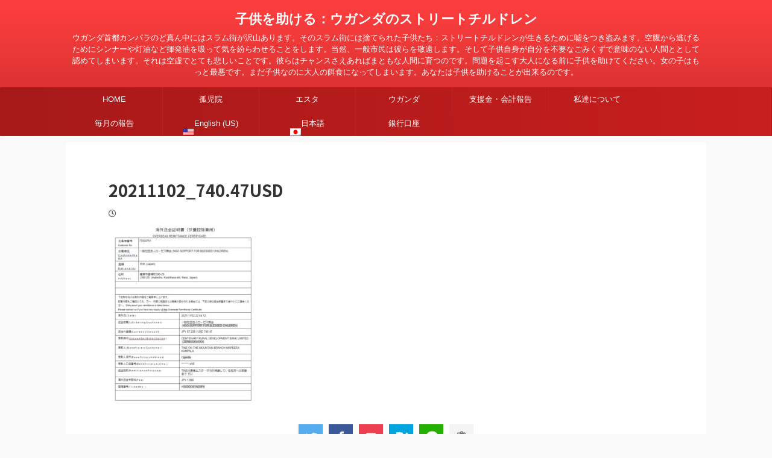

--- FILE ---
content_type: text/html; charset=UTF-8
request_url: https://helpchild.jp/newsletters/20211102_740-47usd-2/
body_size: 12488
content:

<!DOCTYPE html>
<!--[if lt IE 7]>
<html class="ie6" dir="ltr" lang="ja"
	prefix="og: https://ogp.me/ns#" > <![endif]-->
<!--[if IE 7]>
<html class="i7" dir="ltr" lang="ja"
	prefix="og: https://ogp.me/ns#" > <![endif]-->
<!--[if IE 8]>
<html class="ie" dir="ltr" lang="ja"
	prefix="og: https://ogp.me/ns#" > <![endif]-->
<!--[if gt IE 8]><!-->
<html dir="ltr" lang="ja"
	prefix="og: https://ogp.me/ns#"  class="">
	<!--<![endif]-->
	<head prefix="og: http://ogp.me/ns# fb: http://ogp.me/ns/fb# article: http://ogp.me/ns/article#">
		<meta charset="UTF-8" >
		<meta name="viewport" content="width=device-width,initial-scale=1.0,user-scalable=no,viewport-fit=cover">
		<meta name="format-detection" content="telephone=no" >

					<meta name="robots" content="noindex,follow">
		
		<link rel="alternate" type="application/rss+xml" title="子供を助ける：ウガンダのストリートチルドレン RSS Feed" href="https://helpchild.jp/feed/" />
		<link rel="pingback" href="https://helpchild.jp/xmlrpc.php" >
		<!--[if lt IE 9]>
		<script src="https://helpchild.jp/wp-content/themes/affinger5/js/html5shiv.js"></script>
		<![endif]-->
				
		<!-- All in One SEO 4.3.9 - aioseo.com -->
		<meta name="robots" content="max-image-preview:large" />
		<link rel="canonical" href="https://helpchild.jp/newsletters/20211102_740-47usd-2/" />
		<meta name="generator" content="All in One SEO (AIOSEO) 4.3.9" />
		<meta property="og:locale" content="ja_JP" />
		<meta property="og:site_name" content="子供を助ける：ウガンダのストリートチルドレン | ウガンダ首都カンパラのど真ん中にはスラム街が沢山あります。そのスラム街には捨てられた子供たち：ストリートチルドレンが生きるために嘘をつき盗みます。空腹から逃げるためにシンナーや灯油など揮発油を吸って気を紛らわせることをします。当然、一般市民は彼らを敬遠します。そして子供自身が自分を不要なごみくずで意味のない人間ととして認めてしまいます。それは空虚でとても悲しいことです。彼らはチャンスさえあればまともな人間に育つのです。問題を起こす大人になる前に子供を助けてください。女の子はもっと最悪です。まだ子供なのに大人の餌食になってしまいます。あなたは子供を助けることが出来るのです。" />
		<meta property="og:type" content="article" />
		<meta property="og:title" content="20211102_740.47USD | 子供を助ける：ウガンダのストリートチルドレン" />
		<meta property="og:url" content="https://helpchild.jp/newsletters/20211102_740-47usd-2/" />
		<meta property="og:image" content="https://helpchild.jp/wp-content/uploads/2023/09/エレミヤ薔薇２-Scan.jpg" />
		<meta property="og:image:secure_url" content="https://helpchild.jp/wp-content/uploads/2023/09/エレミヤ薔薇２-Scan.jpg" />
		<meta property="og:image:width" content="762" />
		<meta property="og:image:height" content="886" />
		<meta property="article:published_time" content="2021-11-04T10:21:22+00:00" />
		<meta property="article:modified_time" content="2021-11-04T10:21:22+00:00" />
		<meta property="article:publisher" content="https://www.facebook.com/uganda.helpchild" />
		<meta name="twitter:card" content="summary" />
		<meta name="twitter:title" content="20211102_740.47USD | 子供を助ける：ウガンダのストリートチルドレン" />
		<meta name="twitter:image" content="https://helpchild.jp/wp-content/uploads/2023/09/エレミヤ薔薇２-Scan.jpg" />
		<!-- All in One SEO -->

<title>20211102_740.47USD | 子供を助ける：ウガンダのストリートチルドレン</title>
<link rel='dns-prefetch' href='//ajax.googleapis.com' />
<link rel='dns-prefetch' href='//use.fontawesome.com' />
		<!-- This site uses the Google Analytics by MonsterInsights plugin v9.11.1 - Using Analytics tracking - https://www.monsterinsights.com/ -->
		<!-- Note: MonsterInsights is not currently configured on this site. The site owner needs to authenticate with Google Analytics in the MonsterInsights settings panel. -->
					<!-- No tracking code set -->
				<!-- / Google Analytics by MonsterInsights -->
		<script type="text/javascript">
window._wpemojiSettings = {"baseUrl":"https:\/\/s.w.org\/images\/core\/emoji\/14.0.0\/72x72\/","ext":".png","svgUrl":"https:\/\/s.w.org\/images\/core\/emoji\/14.0.0\/svg\/","svgExt":".svg","source":{"concatemoji":"https:\/\/helpchild.jp\/wp-includes\/js\/wp-emoji-release.min.js?ver=6.2.2"}};
/*! This file is auto-generated */
!function(e,a,t){var n,r,o,i=a.createElement("canvas"),p=i.getContext&&i.getContext("2d");function s(e,t){p.clearRect(0,0,i.width,i.height),p.fillText(e,0,0);e=i.toDataURL();return p.clearRect(0,0,i.width,i.height),p.fillText(t,0,0),e===i.toDataURL()}function c(e){var t=a.createElement("script");t.src=e,t.defer=t.type="text/javascript",a.getElementsByTagName("head")[0].appendChild(t)}for(o=Array("flag","emoji"),t.supports={everything:!0,everythingExceptFlag:!0},r=0;r<o.length;r++)t.supports[o[r]]=function(e){if(p&&p.fillText)switch(p.textBaseline="top",p.font="600 32px Arial",e){case"flag":return s("\ud83c\udff3\ufe0f\u200d\u26a7\ufe0f","\ud83c\udff3\ufe0f\u200b\u26a7\ufe0f")?!1:!s("\ud83c\uddfa\ud83c\uddf3","\ud83c\uddfa\u200b\ud83c\uddf3")&&!s("\ud83c\udff4\udb40\udc67\udb40\udc62\udb40\udc65\udb40\udc6e\udb40\udc67\udb40\udc7f","\ud83c\udff4\u200b\udb40\udc67\u200b\udb40\udc62\u200b\udb40\udc65\u200b\udb40\udc6e\u200b\udb40\udc67\u200b\udb40\udc7f");case"emoji":return!s("\ud83e\udef1\ud83c\udffb\u200d\ud83e\udef2\ud83c\udfff","\ud83e\udef1\ud83c\udffb\u200b\ud83e\udef2\ud83c\udfff")}return!1}(o[r]),t.supports.everything=t.supports.everything&&t.supports[o[r]],"flag"!==o[r]&&(t.supports.everythingExceptFlag=t.supports.everythingExceptFlag&&t.supports[o[r]]);t.supports.everythingExceptFlag=t.supports.everythingExceptFlag&&!t.supports.flag,t.DOMReady=!1,t.readyCallback=function(){t.DOMReady=!0},t.supports.everything||(n=function(){t.readyCallback()},a.addEventListener?(a.addEventListener("DOMContentLoaded",n,!1),e.addEventListener("load",n,!1)):(e.attachEvent("onload",n),a.attachEvent("onreadystatechange",function(){"complete"===a.readyState&&t.readyCallback()})),(e=t.source||{}).concatemoji?c(e.concatemoji):e.wpemoji&&e.twemoji&&(c(e.twemoji),c(e.wpemoji)))}(window,document,window._wpemojiSettings);
</script>
<style type="text/css">
img.wp-smiley,
img.emoji {
	display: inline !important;
	border: none !important;
	box-shadow: none !important;
	height: 1em !important;
	width: 1em !important;
	margin: 0 0.07em !important;
	vertical-align: -0.1em !important;
	background: none !important;
	padding: 0 !important;
}
</style>
	<link rel='stylesheet' id='wp-block-library-css' href='https://helpchild.jp/wp-includes/css/dist/block-library/style.min.css?ver=6.2.2' type='text/css' media='all' />
<link rel='stylesheet' id='classic-theme-styles-css' href='https://helpchild.jp/wp-includes/css/classic-themes.min.css?ver=6.2.2' type='text/css' media='all' />
<style id='global-styles-inline-css' type='text/css'>
body{--wp--preset--color--black: #000000;--wp--preset--color--cyan-bluish-gray: #abb8c3;--wp--preset--color--white: #ffffff;--wp--preset--color--pale-pink: #f78da7;--wp--preset--color--vivid-red: #cf2e2e;--wp--preset--color--luminous-vivid-orange: #ff6900;--wp--preset--color--luminous-vivid-amber: #fcb900;--wp--preset--color--light-green-cyan: #7bdcb5;--wp--preset--color--vivid-green-cyan: #00d084;--wp--preset--color--pale-cyan-blue: #8ed1fc;--wp--preset--color--vivid-cyan-blue: #0693e3;--wp--preset--color--vivid-purple: #9b51e0;--wp--preset--color--soft-red: #e6514c;--wp--preset--color--light-grayish-red: #fdebee;--wp--preset--color--vivid-yellow: #ffc107;--wp--preset--color--very-pale-yellow: #fffde7;--wp--preset--color--very-light-gray: #fafafa;--wp--preset--color--very-dark-gray: #313131;--wp--preset--color--original-color-a: #43a047;--wp--preset--color--original-color-b: #795548;--wp--preset--color--original-color-c: #ec407a;--wp--preset--color--original-color-d: #9e9d24;--wp--preset--gradient--vivid-cyan-blue-to-vivid-purple: linear-gradient(135deg,rgba(6,147,227,1) 0%,rgb(155,81,224) 100%);--wp--preset--gradient--light-green-cyan-to-vivid-green-cyan: linear-gradient(135deg,rgb(122,220,180) 0%,rgb(0,208,130) 100%);--wp--preset--gradient--luminous-vivid-amber-to-luminous-vivid-orange: linear-gradient(135deg,rgba(252,185,0,1) 0%,rgba(255,105,0,1) 100%);--wp--preset--gradient--luminous-vivid-orange-to-vivid-red: linear-gradient(135deg,rgba(255,105,0,1) 0%,rgb(207,46,46) 100%);--wp--preset--gradient--very-light-gray-to-cyan-bluish-gray: linear-gradient(135deg,rgb(238,238,238) 0%,rgb(169,184,195) 100%);--wp--preset--gradient--cool-to-warm-spectrum: linear-gradient(135deg,rgb(74,234,220) 0%,rgb(151,120,209) 20%,rgb(207,42,186) 40%,rgb(238,44,130) 60%,rgb(251,105,98) 80%,rgb(254,248,76) 100%);--wp--preset--gradient--blush-light-purple: linear-gradient(135deg,rgb(255,206,236) 0%,rgb(152,150,240) 100%);--wp--preset--gradient--blush-bordeaux: linear-gradient(135deg,rgb(254,205,165) 0%,rgb(254,45,45) 50%,rgb(107,0,62) 100%);--wp--preset--gradient--luminous-dusk: linear-gradient(135deg,rgb(255,203,112) 0%,rgb(199,81,192) 50%,rgb(65,88,208) 100%);--wp--preset--gradient--pale-ocean: linear-gradient(135deg,rgb(255,245,203) 0%,rgb(182,227,212) 50%,rgb(51,167,181) 100%);--wp--preset--gradient--electric-grass: linear-gradient(135deg,rgb(202,248,128) 0%,rgb(113,206,126) 100%);--wp--preset--gradient--midnight: linear-gradient(135deg,rgb(2,3,129) 0%,rgb(40,116,252) 100%);--wp--preset--duotone--dark-grayscale: url('#wp-duotone-dark-grayscale');--wp--preset--duotone--grayscale: url('#wp-duotone-grayscale');--wp--preset--duotone--purple-yellow: url('#wp-duotone-purple-yellow');--wp--preset--duotone--blue-red: url('#wp-duotone-blue-red');--wp--preset--duotone--midnight: url('#wp-duotone-midnight');--wp--preset--duotone--magenta-yellow: url('#wp-duotone-magenta-yellow');--wp--preset--duotone--purple-green: url('#wp-duotone-purple-green');--wp--preset--duotone--blue-orange: url('#wp-duotone-blue-orange');--wp--preset--font-size--small: 13px;--wp--preset--font-size--medium: 20px;--wp--preset--font-size--large: 36px;--wp--preset--font-size--x-large: 42px;--wp--preset--spacing--20: 0.44rem;--wp--preset--spacing--30: 0.67rem;--wp--preset--spacing--40: 1rem;--wp--preset--spacing--50: 1.5rem;--wp--preset--spacing--60: 2.25rem;--wp--preset--spacing--70: 3.38rem;--wp--preset--spacing--80: 5.06rem;--wp--preset--shadow--natural: 6px 6px 9px rgba(0, 0, 0, 0.2);--wp--preset--shadow--deep: 12px 12px 50px rgba(0, 0, 0, 0.4);--wp--preset--shadow--sharp: 6px 6px 0px rgba(0, 0, 0, 0.2);--wp--preset--shadow--outlined: 6px 6px 0px -3px rgba(255, 255, 255, 1), 6px 6px rgba(0, 0, 0, 1);--wp--preset--shadow--crisp: 6px 6px 0px rgba(0, 0, 0, 1);}:where(.is-layout-flex){gap: 0.5em;}body .is-layout-flow > .alignleft{float: left;margin-inline-start: 0;margin-inline-end: 2em;}body .is-layout-flow > .alignright{float: right;margin-inline-start: 2em;margin-inline-end: 0;}body .is-layout-flow > .aligncenter{margin-left: auto !important;margin-right: auto !important;}body .is-layout-constrained > .alignleft{float: left;margin-inline-start: 0;margin-inline-end: 2em;}body .is-layout-constrained > .alignright{float: right;margin-inline-start: 2em;margin-inline-end: 0;}body .is-layout-constrained > .aligncenter{margin-left: auto !important;margin-right: auto !important;}body .is-layout-constrained > :where(:not(.alignleft):not(.alignright):not(.alignfull)){max-width: var(--wp--style--global--content-size);margin-left: auto !important;margin-right: auto !important;}body .is-layout-constrained > .alignwide{max-width: var(--wp--style--global--wide-size);}body .is-layout-flex{display: flex;}body .is-layout-flex{flex-wrap: wrap;align-items: center;}body .is-layout-flex > *{margin: 0;}:where(.wp-block-columns.is-layout-flex){gap: 2em;}.has-black-color{color: var(--wp--preset--color--black) !important;}.has-cyan-bluish-gray-color{color: var(--wp--preset--color--cyan-bluish-gray) !important;}.has-white-color{color: var(--wp--preset--color--white) !important;}.has-pale-pink-color{color: var(--wp--preset--color--pale-pink) !important;}.has-vivid-red-color{color: var(--wp--preset--color--vivid-red) !important;}.has-luminous-vivid-orange-color{color: var(--wp--preset--color--luminous-vivid-orange) !important;}.has-luminous-vivid-amber-color{color: var(--wp--preset--color--luminous-vivid-amber) !important;}.has-light-green-cyan-color{color: var(--wp--preset--color--light-green-cyan) !important;}.has-vivid-green-cyan-color{color: var(--wp--preset--color--vivid-green-cyan) !important;}.has-pale-cyan-blue-color{color: var(--wp--preset--color--pale-cyan-blue) !important;}.has-vivid-cyan-blue-color{color: var(--wp--preset--color--vivid-cyan-blue) !important;}.has-vivid-purple-color{color: var(--wp--preset--color--vivid-purple) !important;}.has-black-background-color{background-color: var(--wp--preset--color--black) !important;}.has-cyan-bluish-gray-background-color{background-color: var(--wp--preset--color--cyan-bluish-gray) !important;}.has-white-background-color{background-color: var(--wp--preset--color--white) !important;}.has-pale-pink-background-color{background-color: var(--wp--preset--color--pale-pink) !important;}.has-vivid-red-background-color{background-color: var(--wp--preset--color--vivid-red) !important;}.has-luminous-vivid-orange-background-color{background-color: var(--wp--preset--color--luminous-vivid-orange) !important;}.has-luminous-vivid-amber-background-color{background-color: var(--wp--preset--color--luminous-vivid-amber) !important;}.has-light-green-cyan-background-color{background-color: var(--wp--preset--color--light-green-cyan) !important;}.has-vivid-green-cyan-background-color{background-color: var(--wp--preset--color--vivid-green-cyan) !important;}.has-pale-cyan-blue-background-color{background-color: var(--wp--preset--color--pale-cyan-blue) !important;}.has-vivid-cyan-blue-background-color{background-color: var(--wp--preset--color--vivid-cyan-blue) !important;}.has-vivid-purple-background-color{background-color: var(--wp--preset--color--vivid-purple) !important;}.has-black-border-color{border-color: var(--wp--preset--color--black) !important;}.has-cyan-bluish-gray-border-color{border-color: var(--wp--preset--color--cyan-bluish-gray) !important;}.has-white-border-color{border-color: var(--wp--preset--color--white) !important;}.has-pale-pink-border-color{border-color: var(--wp--preset--color--pale-pink) !important;}.has-vivid-red-border-color{border-color: var(--wp--preset--color--vivid-red) !important;}.has-luminous-vivid-orange-border-color{border-color: var(--wp--preset--color--luminous-vivid-orange) !important;}.has-luminous-vivid-amber-border-color{border-color: var(--wp--preset--color--luminous-vivid-amber) !important;}.has-light-green-cyan-border-color{border-color: var(--wp--preset--color--light-green-cyan) !important;}.has-vivid-green-cyan-border-color{border-color: var(--wp--preset--color--vivid-green-cyan) !important;}.has-pale-cyan-blue-border-color{border-color: var(--wp--preset--color--pale-cyan-blue) !important;}.has-vivid-cyan-blue-border-color{border-color: var(--wp--preset--color--vivid-cyan-blue) !important;}.has-vivid-purple-border-color{border-color: var(--wp--preset--color--vivid-purple) !important;}.has-vivid-cyan-blue-to-vivid-purple-gradient-background{background: var(--wp--preset--gradient--vivid-cyan-blue-to-vivid-purple) !important;}.has-light-green-cyan-to-vivid-green-cyan-gradient-background{background: var(--wp--preset--gradient--light-green-cyan-to-vivid-green-cyan) !important;}.has-luminous-vivid-amber-to-luminous-vivid-orange-gradient-background{background: var(--wp--preset--gradient--luminous-vivid-amber-to-luminous-vivid-orange) !important;}.has-luminous-vivid-orange-to-vivid-red-gradient-background{background: var(--wp--preset--gradient--luminous-vivid-orange-to-vivid-red) !important;}.has-very-light-gray-to-cyan-bluish-gray-gradient-background{background: var(--wp--preset--gradient--very-light-gray-to-cyan-bluish-gray) !important;}.has-cool-to-warm-spectrum-gradient-background{background: var(--wp--preset--gradient--cool-to-warm-spectrum) !important;}.has-blush-light-purple-gradient-background{background: var(--wp--preset--gradient--blush-light-purple) !important;}.has-blush-bordeaux-gradient-background{background: var(--wp--preset--gradient--blush-bordeaux) !important;}.has-luminous-dusk-gradient-background{background: var(--wp--preset--gradient--luminous-dusk) !important;}.has-pale-ocean-gradient-background{background: var(--wp--preset--gradient--pale-ocean) !important;}.has-electric-grass-gradient-background{background: var(--wp--preset--gradient--electric-grass) !important;}.has-midnight-gradient-background{background: var(--wp--preset--gradient--midnight) !important;}.has-small-font-size{font-size: var(--wp--preset--font-size--small) !important;}.has-medium-font-size{font-size: var(--wp--preset--font-size--medium) !important;}.has-large-font-size{font-size: var(--wp--preset--font-size--large) !important;}.has-x-large-font-size{font-size: var(--wp--preset--font-size--x-large) !important;}
.wp-block-navigation a:where(:not(.wp-element-button)){color: inherit;}
:where(.wp-block-columns.is-layout-flex){gap: 2em;}
.wp-block-pullquote{font-size: 1.5em;line-height: 1.6;}
</style>
<link rel='stylesheet' id='wpm-main-css' href='//helpchild.jp/wp-content/plugins/wp-multilang/assets/styles/main.min.css?ver=2.4.1' type='text/css' media='all' />
<link rel='stylesheet' id='single_child2-css' href='https://helpchild.jp/wp-content/themes/affinger5-jet-child/st-child-kanricss.php' type='text/css' media='all' />
<link rel='stylesheet' id='normalize-css' href='https://helpchild.jp/wp-content/themes/affinger5/css/normalize.css?ver=1.5.9' type='text/css' media='all' />
<link rel='stylesheet' id='font-awesome-css' href='https://helpchild.jp/wp-content/themes/affinger5/css/fontawesome/css/font-awesome.min.css?ver=4.7.0' type='text/css' media='all' />
<link rel='stylesheet' id='font-awesome-animation-css' href='https://helpchild.jp/wp-content/themes/affinger5/css/fontawesome/css/font-awesome-animation.min.css?ver=6.2.2' type='text/css' media='all' />
<link rel='stylesheet' id='st_svg-css' href='https://helpchild.jp/wp-content/themes/affinger5/st_svg/style.css?ver=6.2.2' type='text/css' media='all' />
<link rel='stylesheet' id='slick-css' href='https://helpchild.jp/wp-content/themes/affinger5/vendor/slick/slick.css?ver=1.8.0' type='text/css' media='all' />
<link rel='stylesheet' id='slick-theme-css' href='https://helpchild.jp/wp-content/themes/affinger5/vendor/slick/slick-theme.css?ver=1.8.0' type='text/css' media='all' />
<link rel='stylesheet' id='fonts-googleapis-notosansjp-css' href='//fonts.googleapis.com/css?family=Noto+Sans+JP%3A400%2C700&#038;display=swap&#038;subset=japanese&#038;ver=6.2.2' type='text/css' media='all' />
<link rel='stylesheet' id='fonts-googleapis-lato700-css' href='//fonts.googleapis.com/css?family=Lato%3A700&#038;display=swap&#038;ver=6.2.2' type='text/css' media='all' />
<link rel='stylesheet' id='style-css' href='https://helpchild.jp/wp-content/themes/affinger5/style.css?ver=6.2.2' type='text/css' media='all' />
<link rel='stylesheet' id='child-style-css' href='https://helpchild.jp/wp-content/themes/affinger5-jet-child/style.css?ver=6.2.2' type='text/css' media='all' />
<link rel='stylesheet' id='single-css' href='https://helpchild.jp/wp-content/themes/affinger5/st-rankcss.php' type='text/css' media='all' />
<link rel='stylesheet' id='bfa-font-awesome-css' href='https://use.fontawesome.com/releases/v5.15.4/css/all.css?ver=2.0.3' type='text/css' media='all' />
<link rel='stylesheet' id='bfa-font-awesome-v4-shim-css' href='https://use.fontawesome.com/releases/v5.15.4/css/v4-shims.css?ver=2.0.3' type='text/css' media='all' />
<style id='bfa-font-awesome-v4-shim-inline-css' type='text/css'>

			@font-face {
				font-family: 'FontAwesome';
				src: url('https://use.fontawesome.com/releases/v5.15.4/webfonts/fa-brands-400.eot'),
				url('https://use.fontawesome.com/releases/v5.15.4/webfonts/fa-brands-400.eot?#iefix') format('embedded-opentype'),
				url('https://use.fontawesome.com/releases/v5.15.4/webfonts/fa-brands-400.woff2') format('woff2'),
				url('https://use.fontawesome.com/releases/v5.15.4/webfonts/fa-brands-400.woff') format('woff'),
				url('https://use.fontawesome.com/releases/v5.15.4/webfonts/fa-brands-400.ttf') format('truetype'),
				url('https://use.fontawesome.com/releases/v5.15.4/webfonts/fa-brands-400.svg#fontawesome') format('svg');
			}

			@font-face {
				font-family: 'FontAwesome';
				src: url('https://use.fontawesome.com/releases/v5.15.4/webfonts/fa-solid-900.eot'),
				url('https://use.fontawesome.com/releases/v5.15.4/webfonts/fa-solid-900.eot?#iefix') format('embedded-opentype'),
				url('https://use.fontawesome.com/releases/v5.15.4/webfonts/fa-solid-900.woff2') format('woff2'),
				url('https://use.fontawesome.com/releases/v5.15.4/webfonts/fa-solid-900.woff') format('woff'),
				url('https://use.fontawesome.com/releases/v5.15.4/webfonts/fa-solid-900.ttf') format('truetype'),
				url('https://use.fontawesome.com/releases/v5.15.4/webfonts/fa-solid-900.svg#fontawesome') format('svg');
			}

			@font-face {
				font-family: 'FontAwesome';
				src: url('https://use.fontawesome.com/releases/v5.15.4/webfonts/fa-regular-400.eot'),
				url('https://use.fontawesome.com/releases/v5.15.4/webfonts/fa-regular-400.eot?#iefix') format('embedded-opentype'),
				url('https://use.fontawesome.com/releases/v5.15.4/webfonts/fa-regular-400.woff2') format('woff2'),
				url('https://use.fontawesome.com/releases/v5.15.4/webfonts/fa-regular-400.woff') format('woff'),
				url('https://use.fontawesome.com/releases/v5.15.4/webfonts/fa-regular-400.ttf') format('truetype'),
				url('https://use.fontawesome.com/releases/v5.15.4/webfonts/fa-regular-400.svg#fontawesome') format('svg');
				unicode-range: U+F004-F005,U+F007,U+F017,U+F022,U+F024,U+F02E,U+F03E,U+F044,U+F057-F059,U+F06E,U+F070,U+F075,U+F07B-F07C,U+F080,U+F086,U+F089,U+F094,U+F09D,U+F0A0,U+F0A4-F0A7,U+F0C5,U+F0C7-F0C8,U+F0E0,U+F0EB,U+F0F3,U+F0F8,U+F0FE,U+F111,U+F118-F11A,U+F11C,U+F133,U+F144,U+F146,U+F14A,U+F14D-F14E,U+F150-F152,U+F15B-F15C,U+F164-F165,U+F185-F186,U+F191-F192,U+F1AD,U+F1C1-F1C9,U+F1CD,U+F1D8,U+F1E3,U+F1EA,U+F1F6,U+F1F9,U+F20A,U+F247-F249,U+F24D,U+F254-F25B,U+F25D,U+F267,U+F271-F274,U+F279,U+F28B,U+F28D,U+F2B5-F2B6,U+F2B9,U+F2BB,U+F2BD,U+F2C1-F2C2,U+F2D0,U+F2D2,U+F2DC,U+F2ED,U+F328,U+F358-F35B,U+F3A5,U+F3D1,U+F410,U+F4AD;
			}
		
</style>
<link rel='stylesheet' id='st-themecss-css' href='https://helpchild.jp/wp-content/themes/affinger5/st-themecss-loader.php?ver=6.2.2' type='text/css' media='all' />
<script type='text/javascript' src='//ajax.googleapis.com/ajax/libs/jquery/1.11.3/jquery.min.js?ver=1.11.3' id='jquery-js'></script>
<script type='text/javascript' src='https://helpchild.jp/wp-content/themes/affinger5-jet-child/js/jquery.heightLine.js?ver=6.2.2' id='jquery-heightLine-js'></script>
<link rel="https://api.w.org/" href="https://helpchild.jp/wp-json/" /><link rel="alternate" type="application/json" href="https://helpchild.jp/wp-json/wp/v2/media/5004" /><link rel='shortlink' href='https://helpchild.jp/?p=5004' />
<link rel="alternate" type="application/json+oembed" href="https://helpchild.jp/wp-json/oembed/1.0/embed?url=https%3A%2F%2Fhelpchild.jp%2Fnewsletters%2F20211102_740-47usd-2%2F" />
<link rel="alternate" type="text/xml+oembed" href="https://helpchild.jp/wp-json/oembed/1.0/embed?url=https%3A%2F%2Fhelpchild.jp%2Fnewsletters%2F20211102_740-47usd-2%2F&#038;format=xml" />
<link rel="alternate" hreflang="en-us" href="https://helpchild.jp/en/newsletters/20211102_740-47usd-2/"/>
<link rel="alternate" hreflang="x-default" href="https://helpchild.jp/newsletters/20211102_740-47usd-2/"/>
<link rel="alternate" hreflang="ja" href="https://helpchild.jp/newsletters/20211102_740-47usd-2/"/>
<meta name="google-site-verification" content="eI2M_4y9F-KmV_NA-QtkkOCUIgROxiYfEwF3KxQ75eY" />
<style type="text/css">.recentcomments a{display:inline !important;padding:0 !important;margin:0 !important;}</style><link rel="icon" href="https://helpchild.jp/wp-content/uploads/2018/07/cropped-Trinity-32x32.jpg" sizes="32x32" />
<link rel="icon" href="https://helpchild.jp/wp-content/uploads/2018/07/cropped-Trinity-192x192.jpg" sizes="192x192" />
<link rel="apple-touch-icon" href="https://helpchild.jp/wp-content/uploads/2018/07/cropped-Trinity-180x180.jpg" />
<meta name="msapplication-TileImage" content="https://helpchild.jp/wp-content/uploads/2018/07/cropped-Trinity-270x270.jpg" />
			<script>
		(function (i, s, o, g, r, a, m) {
			i['GoogleAnalyticsObject'] = r;
			i[r] = i[r] || function () {
					(i[r].q = i[r].q || []).push(arguments)
				}, i[r].l = 1 * new Date();
			a = s.createElement(o),
				m = s.getElementsByTagName(o)[0];
			a.async = 1;
			a.src = g;
			m.parentNode.insertBefore(a, m)
		})(window, document, 'script', '//www.google-analytics.com/analytics.js', 'ga');

		ga('create', 'UA-153505388-1', 'auto');
		ga('send', 'pageview');

	</script>
					



<script>
	jQuery(function(){
		jQuery('.st-btn-open').click(function(){
			jQuery(this).next('.st-slidebox').stop(true, true).slideToggle();
			jQuery(this).addClass('st-btn-open-click');
		});
	});
</script>

	<script>
		jQuery(function(){
		jQuery('.post h2 , .h2modoki').wrapInner('<span class="st-dash-design"></span>');
		}) 
	</script>

<script>
	jQuery(function(){
		jQuery("#toc_container:not(:has(ul ul))").addClass("only-toc");
		jQuery(".st-ac-box ul:has(.cat-item)").each(function(){
			jQuery(this).addClass("st-ac-cat");
		});
	});
</script>

<script>
	jQuery(function(){
						jQuery('.st-star').parent('.rankh4').css('padding-bottom','5px'); // スターがある場合のランキング見出し調整
	});
</script>

			</head>
	<body class="attachment attachment-template-default single single-attachment postid-5004 attachmentid-5004 attachment-jpeg language-ja not-front-page" >
				<div id="st-ami">
				<div id="wrapper" class="colum1">
				<div id="wrapper-in">
					<header id="st-headwide">
						<div id="headbox-bg">
							<div id="headbox">

									<nav id="s-navi" class="pcnone" data-st-nav data-st-nav-type="normal">
			<dl class="acordion is-active" data-st-nav-primary>
				<dt class="trigger">
					<p class="acordion_button"><span class="op"><i class="fa st-svg-menu"></i></span></p>
					
								<!-- 追加メニュー -->
								
								<!-- 追加メニュー2 -->
								
									</dt>

				<dd class="acordion_tree">
					<div class="acordion_tree_content">

						

														<div class="menu-sfbc-container"><ul id="menu-sfbc" class="menu"><li id="menu-item-429" class="menu-item menu-item-type-custom menu-item-object-custom menu-item-home menu-item-429"><a href="http://helpchild.jp/"><span class="menu-item-label">HOME</span></a></li>
<li id="menu-item-3068" class="menu-item menu-item-type-taxonomy menu-item-object-category menu-item-3068"><a href="https://helpchild.jp/category/orphanage/"><span class="menu-item-label">孤児院</span></a></li>
<li id="menu-item-3064" class="menu-item menu-item-type-taxonomy menu-item-object-category menu-item-3064"><a href="https://helpchild.jp/category/ester-taka/"><span class="menu-item-label">エスタ</span></a></li>
<li id="menu-item-3065" class="menu-item menu-item-type-taxonomy menu-item-object-category menu-item-3065"><a href="https://helpchild.jp/category/uganda/"><span class="menu-item-label">ウガンダ</span></a></li>
<li id="menu-item-3072" class="menu-item menu-item-type-taxonomy menu-item-object-category menu-item-3072"><a href="https://helpchild.jp/category/donation/"><span class="menu-item-label">支援金・会計報告</span></a></li>
<li id="menu-item-3063" class="menu-item menu-item-type-taxonomy menu-item-object-category menu-item-3063"><a href="https://helpchild.jp/category/about-us/"><span class="menu-item-label">私達について</span></a></li>
<li id="menu-item-4895" class="menu-item menu-item-type-taxonomy menu-item-object-category menu-item-4895"><a href="https://helpchild.jp/category/news/"><span class="menu-item-label">毎月の報告</span></a></li>
<li id="menu-item-language-en" class="menu-item menu-item-type-custom menu-item-object-custom menu-item-language-en"><a href="https://helpchild.jp/en/newsletters/20211102_740-47usd-2/"><span class="menu-item-label"><img src="https://helpchild.jp/wp-content/plugins/wp-multilang/flags/us.png" alt="English (US)"><span>English (US)</span></span></a></li>
<li id="menu-item-language-ja" class="menu-item menu-item-type-custom menu-item-object-custom active-language menu-item-language-ja"><a href="#" aria-current="page"><span class="menu-item-label"><img src="https://helpchild.jp/wp-content/plugins/wp-multilang/flags/ja.png" alt="日本語"><span>日本語</span></span></a></li>
<li id="menu-item-5119" class="menu-item menu-item-type-post_type menu-item-object-post menu-item-5119"><a href="https://helpchild.jp/donation/"><span class="menu-item-label">銀行口座</span></a></li>
</ul></div>							<div class="clear"></div>

						
					</div>
				</dd>
			</dl>

					</nav>
	
								<div id="header-l">
									
									<div id="st-text-logo">
										
            
			
				<!-- ロゴ又はブログ名 -->
				                
					<p class="sitename sitenametop"><a href="https://helpchild.jp/">
  						                      		  子供を助ける：ウガンダのストリートチルドレン                   		               		 </a></p>
                     
   				          		<!-- ロゴ又はブログ名ここまで -->
                
           		<!-- キャプション -->
           							<p class="descr">
						ウガンダ首都カンパラのど真ん中にはスラム街が沢山あります。そのスラム街には捨てられた子供たち：ストリートチルドレンが生きるために嘘をつき盗みます。空腹から逃げるためにシンナーや灯油など揮発油を吸って気を紛らわせることをします。当然、一般市民は彼らを敬遠します。そして子供自身が自分を不要なごみくずで意味のない人間ととして認めてしまいます。それは空虚でとても悲しいことです。彼らはチャンスさえあればまともな人間に育つのです。問題を起こす大人になる前に子供を助けてください。女の子はもっと最悪です。まだ子供なのに大人の餌食になってしまいます。あなたは子供を助けることが出来るのです。					</p>
				
			
		
    									</div>
								</div><!-- /#header-l -->

								<div id="header-r" class="smanone">
									<p class="head-telno"><a href="tel:080-8852-6247"><i class="fa fa-mobile"></i>&nbsp;080-8852-6247</a></p>

								</div><!-- /#header-r -->
							</div><!-- /#headbox-bg -->
						</div><!-- /#headbox clearfix -->

						
						
						
						
											
<div id="gazou-wide">
			<div id="st-menubox">
			<div id="st-menuwide">
				<nav class="smanone clearfix"><ul id="menu-sfbc-1" class="menu"><li class="menu-item menu-item-type-custom menu-item-object-custom menu-item-home menu-item-429"><a href="http://helpchild.jp/">HOME</a></li>
<li class="menu-item menu-item-type-taxonomy menu-item-object-category menu-item-3068"><a href="https://helpchild.jp/category/orphanage/">孤児院</a></li>
<li class="menu-item menu-item-type-taxonomy menu-item-object-category menu-item-3064"><a href="https://helpchild.jp/category/ester-taka/">エスタ</a></li>
<li class="menu-item menu-item-type-taxonomy menu-item-object-category menu-item-3065"><a href="https://helpchild.jp/category/uganda/">ウガンダ</a></li>
<li class="menu-item menu-item-type-taxonomy menu-item-object-category menu-item-3072"><a href="https://helpchild.jp/category/donation/">支援金・会計報告</a></li>
<li class="menu-item menu-item-type-taxonomy menu-item-object-category menu-item-3063"><a href="https://helpchild.jp/category/about-us/">私達について</a></li>
<li class="menu-item menu-item-type-taxonomy menu-item-object-category menu-item-4895"><a href="https://helpchild.jp/category/news/">毎月の報告</a></li>
<li class="menu-item menu-item-type-custom menu-item-object-custom menu-item-language-en"><a href="https://helpchild.jp/en/newsletters/20211102_740-47usd-2/"><img src="https://helpchild.jp/wp-content/plugins/wp-multilang/flags/us.png" alt="English (US)"><span>English (US)</span></a></li>
<li class="menu-item menu-item-type-custom menu-item-object-custom active-language menu-item-language-ja"><a href="#" aria-current="page"><img src="https://helpchild.jp/wp-content/plugins/wp-multilang/flags/ja.png" alt="日本語"><span>日本語</span></a></li>
<li class="menu-item menu-item-type-post_type menu-item-object-post menu-item-5119"><a href="https://helpchild.jp/donation/">銀行口座</a></li>
</ul></nav>			</div>
		</div>
				</div>
					
					
					</header>

					

					<div id="content-w">

					
					
					
	
			<div id="st-header-post-under-box" class="st-header-post-no-data "
		     style="">
			<div class="st-dark-cover">
							</div>
		</div>
	
<div id="content" class="clearfix">
	<div id="contentInner">
		<main>
			<article>
				<div id="post-5004" class="st-post post-5004 attachment type-attachment status-inherit hentry">

					
																
					
					<!--ぱんくず -->
										<!--/ ぱんくず -->

					<!--ループ開始 -->
										
																									<p class="st-catgroup">
															</p>
						
						<h1 class="entry-title">20211102_740.47USD</h1>

						
	<div class="blogbox ">
		<p><span class="kdate">
							<i class="fa fa-clock-o"></i><time class="updated" datetime="2021-11-04T19:21:22+0900"></time>
					</span></p>
	</div>
					
					
					<div class="mainbox">
						<div id="nocopy" ><!-- コピー禁止エリアここから -->
							
																						
							<div class="entry-content">
								<p class="attachment"><a href='https://helpchild.jp/wp-content/uploads/2020/04/20211102_740.47USD-1.jpg'><img width="245" height="300" src="https://helpchild.jp/wp-content/uploads/2020/04/20211102_740.47USD-1-245x300.jpg" class="attachment-medium size-medium" alt="" decoding="async" loading="lazy" srcset="https://helpchild.jp/wp-content/uploads/2020/04/20211102_740.47USD-1-245x300.jpg 245w, https://helpchild.jp/wp-content/uploads/2020/04/20211102_740.47USD-1.jpg 692w" sizes="(max-width: 245px) 100vw, 245px" /></a></p>
							</div>
						</div><!-- コピー禁止エリアここまで -->

												
					<div class="adbox">
				
							        
	
									<div style="padding-top:10px;">
						
		        
	
					</div>
							</div>
			

						
					</div><!-- .mainboxここまで -->

																
					
	
	<div class="sns ">
	<ul class="clearfix">
					<!--ツイートボタン-->
			<li class="twitter"> 
			<a rel="nofollow" onclick="window.open('//twitter.com/intent/tweet?url=https%3A%2F%2Fhelpchild.jp%2Fnewsletters%2F20211102_740-47usd-2%2F&text=20211102_740.47USD&tw_p=tweetbutton', '', 'width=500,height=450'); return false;"><i class="fa fa-twitter"></i><span class="snstext " >Twitter</span></a>
			</li>
		
					<!--シェアボタン-->      
			<li class="facebook">
			<a href="//www.facebook.com/sharer.php?src=bm&u=https%3A%2F%2Fhelpchild.jp%2Fnewsletters%2F20211102_740-47usd-2%2F&t=20211102_740.47USD" target="_blank" rel="nofollow noopener"><i class="fa fa-facebook"></i><span class="snstext " >Share</span>
			</a>
			</li>
		
					<!--ポケットボタン-->      
			<li class="pocket">
			<a rel="nofollow" onclick="window.open('//getpocket.com/edit?url=https%3A%2F%2Fhelpchild.jp%2Fnewsletters%2F20211102_740-47usd-2%2F&title=20211102_740.47USD', '', 'width=500,height=350'); return false;"><i class="fa fa-get-pocket"></i><span class="snstext " >Pocket</span></a></li>
		
					<!--はてブボタン-->
			<li class="hatebu">       
				<a href="//b.hatena.ne.jp/entry/https://helpchild.jp/newsletters/20211102_740-47usd-2/" class="hatena-bookmark-button" data-hatena-bookmark-layout="simple" title="20211102_740.47USD" rel="nofollow"><i class="fa st-svg-hateb"></i><span class="snstext " >Hatena</span>
				</a><script type="text/javascript" src="//b.st-hatena.com/js/bookmark_button.js" charset="utf-8" async="async"></script>

			</li>
		
					<!--LINEボタン-->   
			<li class="line">
			<a href="//line.me/R/msg/text/?20211102_740.47USD%0Ahttps%3A%2F%2Fhelpchild.jp%2Fnewsletters%2F20211102_740-47usd-2%2F" target="_blank" rel="nofollow noopener"><i class="fa fa-comment" aria-hidden="true"></i><span class="snstext" >LINE</span></a>
			</li> 
		
					<!--URLコピーボタン-->
			<li class="share-copy">
			<a href="#" rel="nofollow" data-st-copy-text="20211102_740.47USD / https://helpchild.jp/newsletters/20211102_740-47usd-2/"><i class="fa fa-clipboard"></i><span class="snstext" >コピーする</span></a>
			</li>
		
	</ul>

	</div> 

											
											<p class="tagst">
							<i class="fa fa-folder-open-o" aria-hidden="true"></i>-<br/>
													</p>
					
					<aside>
						<p class="author" style="display:none;"><a href="https://helpchild.jp/author/helpchild/" title="helpchild" class="vcard author"><span class="fn">author</span></a></p>
																		<!--ループ終了-->

																					<hr class="hrcss">

<div id="comments">
	
		<div id="respond" class="comment-respond">
		<h3 id="reply-title" class="comment-reply-title">comment <small><a rel="nofollow" id="cancel-comment-reply-link" href="/newsletters/20211102_740-47usd-2/#respond" style="display:none;">コメントをキャンセル</a></small></h3><form action="https://helpchild.jp/wp-comments-post.php" method="post" id="commentform" class="comment-form"><p class="comment-notes"><span id="email-notes">メールアドレスが公開されることはありません。</span> <span class="required-field-message"><span class="required">※</span> が付いている欄は必須項目です</span></p><p class="comment-form-comment"><label for="comment">コメント <span class="required">※</span></label> <textarea id="comment" name="comment" cols="45" rows="8" maxlength="65525" required="required"></textarea></p><p class="comment-form-author"><label for="author">名前 <span class="required">※</span></label> <input id="author" name="author" type="text" value="" size="30" maxlength="245" autocomplete="name" required="required" /></p>
<p class="comment-form-email"><label for="email">メール <span class="required">※</span></label> <input id="email" name="email" type="text" value="" size="30" maxlength="100" aria-describedby="email-notes" autocomplete="email" required="required" /></p>
<p class="comment-form-url"><label for="url">サイト</label> <input id="url" name="url" type="text" value="" size="30" maxlength="200" autocomplete="url" /></p>
<p class="form-submit"><input name="submit" type="submit" id="submit" class="submit" value="送信" /> <input type='hidden' name='comment_post_ID' value='5004' id='comment_post_ID' />
<input type='hidden' name='comment_parent' id='comment_parent' value='0' />
</p><p style="display: none !important;"><label>&#916;<textarea name="ak_hp_textarea" cols="45" rows="8" maxlength="100"></textarea></label><input type="hidden" id="ak_js_1" name="ak_js" value="13"/><script>document.getElementById( "ak_js_1" ).setAttribute( "value", ( new Date() ).getTime() );</script></p></form>	</div><!-- #respond -->
	</div>


<!-- END singer -->
													
						<!--関連記事-->
						
	
	<h4 class="point"><span class="point-in">関連記事</span></h4>

	
	<div id="st-magazine" class="clearfix st-magazine-k">
		<div class="kanren st-wp-viewbox" data-st-load-more-content
		     data-st-load-more-id="1cf8ec5d-0e57-4a8a-a6a8-c2b71b85b552">
																	
					<div class="st-top-box">
						<dl class="clearfix heightLine">
							<dt style="position:relative;overflow:hidden;"><a href="https://helpchild.jp/davian/">

																		
									
																					<img width="343" height="203" src="https://helpchild.jp/wp-content/uploads/2019/08/ダビアン君横長.jpg" class="attachment-st_thumb_card size-st_thumb_card wp-post-image" alt="" decoding="async" loading="lazy" srcset="https://helpchild.jp/wp-content/uploads/2019/08/ダビアン君横長.jpg 343w, https://helpchild.jp/wp-content/uploads/2019/08/ダビアン君横長-300x178.jpg 300w" sizes="(max-width: 343px) 100vw, 343px" />										
																	</a></dt>
							<dd>
																<h5 class="kanren-t">
									<a href="https://helpchild.jp/davian/">
																					ウガンダ:ダビアン君6才の物語																			</a>
								</h5>

									<div class="st-excerpt smanone">
		<p>ダビアン君の母は、キセニのスラム街で薬を売っています。父はよく知られている飲酒中毒で、彼のニックネーム ``swakir ... </p>
	</div>
							</dd>
						</dl>
					</div>
														
					<div class="st-top-box">
						<dl class="clearfix heightLine">
							<dt style="position:relative;overflow:hidden;"><a href="https://helpchild.jp/organizer/">

																		
									
																					<img width="400" height="300" src="https://helpchild.jp/wp-content/uploads/2017/11/ボタボタのドライバーと2-400x300.jpg" class="attachment-st_thumb_card size-st_thumb_card wp-post-image" alt="" decoding="async" loading="lazy" />										
																	</a></dt>
							<dd>
																<h5 class="kanren-t">
									<a href="https://helpchild.jp/organizer/">
																					管理人からご挨拶																			</a>
								</h5>

									<div class="st-excerpt smanone">
		<p>当サイトの管理人：藤重 悟と申します。2018年12月現在SFBCの代表を務めさせていただいています。このSFBCで一番 ... </p>
	</div>
							</dd>
						</dl>
					</div>
														
					<div class="st-top-box">
						<dl class="clearfix heightLine">
							<dt style="position:relative;overflow:hidden;"><a href="https://helpchild.jp/prince/">

																		
									
																					<img width="285" height="163" src="https://helpchild.jp/wp-content/uploads/2019/08/プリンス君横長.jpg" class="attachment-st_thumb_card size-st_thumb_card wp-post-image" alt="" decoding="async" loading="lazy" />										
																	</a></dt>
							<dd>
																<h5 class="kanren-t">
									<a href="https://helpchild.jp/prince/">
																					ウガンダ:プリンス君15才の物語																			</a>
								</h5>

									<div class="st-excerpt smanone">
		<p>彼の母親はマンキンダイ村で地元のバーを経営しています。母はバーの仕事にほとんどの時間を費やしていて家族の世話をする時間が ... </p>
	</div>
							</dd>
						</dl>
					</div>
														
					<div class="st-top-box">
						<dl class="clearfix heightLine">
							<dt style="position:relative;overflow:hidden;"><a href="https://helpchild.jp/orphanage-2/">

																		
									
																					<img width="400" height="300" src="https://helpchild.jp/wp-content/uploads/2019/01/IMG_3690-1.jpg" class="attachment-st_thumb_card size-st_thumb_card wp-post-image" alt="" decoding="async" loading="lazy" srcset="https://helpchild.jp/wp-content/uploads/2019/01/IMG_3690-1.jpg 512w, https://helpchild.jp/wp-content/uploads/2019/01/IMG_3690-1-300x225.jpg 300w" sizes="(max-width: 400px) 100vw, 400px" />										
																	</a></dt>
							<dd>
																<h5 class="kanren-t">
									<a href="https://helpchild.jp/orphanage-2/">
																					ビクトリア湖近くの子供の家																			</a>
								</h5>

									<div class="st-excerpt smanone">
		<p>So the bed is muddy with dirt. Rainy days are the worst.</p>
	</div>
							</dd>
						</dl>
					</div>
														
					<div class="st-top-box">
						<dl class="clearfix heightLine">
							<dt style="position:relative;overflow:hidden;"><a href="https://helpchild.jp/ministries-uganda/">

																		
									
																					<img width="400" height="300" src="https://helpchild.jp/wp-content/uploads/2017/12/TineOnTheMountain_Logo-400x300.jpg" class="attachment-st_thumb_card size-st_thumb_card wp-post-image" alt="" decoding="async" loading="lazy" />										
																	</a></dt>
							<dd>
																<h5 class="kanren-t">
									<a href="https://helpchild.jp/ministries-uganda/">
																					TINEについて																			</a>
								</h5>

									<div class="st-excerpt smanone">
		<p>TINE ON THE MOUNTAIN MINISTRIES Uganda TINEとは、悪いものを焼き尽くす「燃える ... </p>
	</div>
							</dd>
						</dl>
					</div>
													</div>
	</div>

	
						<!--ページナビ-->
						<div class="p-navi clearfix">
							<dl>
																
																							</dl>
						</div>
					</aside>

				</div>
				<!--/post-->
			</article>
		</main>
	</div>
	<!-- /#contentInner -->
	</div>
<!--/#content -->
</div><!-- /contentw -->
<footer>
	<div id="footer">
		<div id="footer-in">
			<div class="footermenubox clearfix "><ul id="menu-sfbc-2" class="footermenust"><li class="menu-item menu-item-type-custom menu-item-object-custom menu-item-home menu-item-429"><a href="http://helpchild.jp/">HOME</a></li>
<li class="menu-item menu-item-type-taxonomy menu-item-object-category menu-item-3068"><a href="https://helpchild.jp/category/orphanage/">孤児院</a></li>
<li class="menu-item menu-item-type-taxonomy menu-item-object-category menu-item-3064"><a href="https://helpchild.jp/category/ester-taka/">エスタ</a></li>
<li class="menu-item menu-item-type-taxonomy menu-item-object-category menu-item-3065"><a href="https://helpchild.jp/category/uganda/">ウガンダ</a></li>
<li class="menu-item menu-item-type-taxonomy menu-item-object-category menu-item-3072"><a href="https://helpchild.jp/category/donation/">支援金・会計報告</a></li>
<li class="menu-item menu-item-type-taxonomy menu-item-object-category menu-item-3063"><a href="https://helpchild.jp/category/about-us/">私達について</a></li>
<li class="menu-item menu-item-type-taxonomy menu-item-object-category menu-item-4895"><a href="https://helpchild.jp/category/news/">毎月の報告</a></li>
<li class="menu-item menu-item-type-custom menu-item-object-custom menu-item-language-en"><a href="https://helpchild.jp/en/newsletters/20211102_740-47usd-2/"><img src="https://helpchild.jp/wp-content/plugins/wp-multilang/flags/us.png" alt="English (US)"><span>English (US)</span></a></li>
<li class="menu-item menu-item-type-custom menu-item-object-custom active-language menu-item-language-ja"><a href="#" aria-current="page"><img src="https://helpchild.jp/wp-content/plugins/wp-multilang/flags/ja.png" alt="日本語"><span>日本語</span></a></li>
<li class="menu-item menu-item-type-post_type menu-item-object-post menu-item-5119"><a href="https://helpchild.jp/donation/">銀行口座</a></li>
</ul></div>
							<div id="st-footer-logo-wrapper">
					<!-- フッターのメインコンテンツ -->


	<div id="st-text-logo">

		<h3 class="footerlogo">
		<!-- ロゴ又はブログ名 -->
					<a href="https://helpchild.jp/">
														子供を助ける：ウガンダのストリートチルドレン												</a>
				</h3>
					<p class="footer-description">
				<a href="https://helpchild.jp/">ウガンダ首都カンパラのど真ん中にはスラム街が沢山あります。そのスラム街には捨てられた子供たち：ストリートチルドレンが生きるために嘘をつき盗みます。空腹から逃げるためにシンナーや灯油など揮発油を吸って気を紛らわせることをします。当然、一般市民は彼らを敬遠します。そして子供自身が自分を不要なごみくずで意味のない人間ととして認めてしまいます。それは空虚でとても悲しいことです。彼らはチャンスさえあればまともな人間に育つのです。問題を起こす大人になる前に子供を助けてください。女の子はもっと最悪です。まだ子供なのに大人の餌食になってしまいます。あなたは子供を助けることが出来るのです。</a>
			</p>

	</div>
		

						<div class="st-footer-tel">
				<p class="head-telno"><a href="tel:080-8852-6247"><i class="fa fa-mobile"></i>&nbsp;080-8852-6247</a></p>

			</div>
			
				</div>
					</div>
	</div>
</footer>
</div>
<!-- /#wrapperin -->
</div>
<!-- /#wrapper -->
</div><!-- /#st-ami -->
<script>
	jQuery(function() {
		jQuery(window).load(function(){
			jQuery('.heightLine').heightLine({
				minWidth:600
			});
		});
	});
</script><p class="copyr" data-copyr>Copyright&copy; 子供を助ける：ウガンダのストリートチルドレン ,  2026 All&ensp;Rights Reserved Powered by <a href="http://manualstinger.com/cr" rel="nofollow">AFFINGER5</a>.</p><script type='text/javascript' src='https://helpchild.jp/wp-includes/js/comment-reply.min.js?ver=6.2.2' id='comment-reply-js'></script>
<script type='text/javascript' src='https://helpchild.jp/wp-content/themes/affinger5/vendor/slick/slick.js?ver=1.5.9' id='slick-js'></script>
<script type='text/javascript' id='base-js-extra'>
/* <![CDATA[ */
var ST = {"ajax_url":"https:\/\/helpchild.jp\/wp-admin\/admin-ajax.php","expand_accordion_menu":"","sidemenu_accordion":"","is_mobile":""};
/* ]]> */
</script>
<script type='text/javascript' src='https://helpchild.jp/wp-content/themes/affinger5/js/base.js?ver=6.2.2' id='base-js'></script>
<script type='text/javascript' src='https://helpchild.jp/wp-content/themes/affinger5/js/scroll.js?ver=6.2.2' id='scroll-js'></script>
<script type='text/javascript' src='https://helpchild.jp/wp-content/themes/affinger5/js/st-copy-text.js?ver=6.2.2' id='st-copy-text-js'></script>
<script type='text/javascript' src='https://helpchild.jp/wp-includes/js/dist/vendor/moment.min.js?ver=2.29.4' id='moment-js'></script>
<script type='text/javascript' id='moment-js-after'>
moment.updateLocale( 'ja', {"months":["1\u6708","2\u6708","3\u6708","4\u6708","5\u6708","6\u6708","7\u6708","8\u6708","9\u6708","10\u6708","11\u6708","12\u6708"],"monthsShort":["1\u6708","2\u6708","3\u6708","4\u6708","5\u6708","6\u6708","7\u6708","8\u6708","9\u6708","10\u6708","11\u6708","12\u6708"],"weekdays":["\u65e5\u66dc\u65e5","\u6708\u66dc\u65e5","\u706b\u66dc\u65e5","\u6c34\u66dc\u65e5","\u6728\u66dc\u65e5","\u91d1\u66dc\u65e5","\u571f\u66dc\u65e5"],"weekdaysShort":["\u65e5","\u6708","\u706b","\u6c34","\u6728","\u91d1","\u571f"],"week":{"dow":1},"longDateFormat":{"LT":"","LTS":null,"L":null,"LL":"","LLL":"Y\u5e74n\u6708j\u65e5 g:i A","LLLL":null}} );
</script>
<script type='text/javascript' src='https://helpchild.jp/wp-content/themes/affinger5/js/st-countdown.js?ver=6.2.2' id='st-countdown-js'></script>
	<script>
		(function (window, document, $, undefined) {
			'use strict';

			$(function () {
				var s = $('[data-copyr]'), t = $('#footer-in');
				
				s.length && t.length && t.append(s);
			});
		}(window, window.document, jQuery));
	</script>					<div id="page-top"><a href="#wrapper" class="fa fa-angle-up"></a></div>
		</body></html>


--- FILE ---
content_type: text/css
request_url: https://helpchild.jp/wp-content/themes/affinger5-jet-child/style.css?ver=6.2.2
body_size: 2245
content:
/*
Theme Name: AFFINGER5 JET-Child
Template: affinger5
Description: WINGver20200107以降 EX対応版
Version: 20200123
*/

.home main,
.archive:not(.author) main {
	background-color:transparent!important;
	border:none;
}

#st-magazine .kanren:not(.st-cardbox) dt {
	border-radius:0;
	border:0;
	box-shadow:none;
	padding:0;
}

#st-magazine .kanren:not(.st-cardbox) dt:before{
	content:none;
}

#st-magazine .kanren:not(.st-cardbox) dt {
	border-radius:0;
	border:0;
	box-shadow:none;
	padding:0;
}

#st-magazine .kanren:not(.st-cardbox) dt:before{
	content:none;
}

#st-magazine .kanren .fa {
	margin-right: 5px;
}

/*トップの打消し*/
.home .st-eyecatch,
.home .entry-title,
.home h2,
.home .h2modoki,
.home h3,
.home .h3modoki,
.archive:not(.author) .st-eyecatch,
.archive:not(.author) .entry-title,
.archive:not(.author) h2,
.archive:not(.author) .h2modoki,
.archive:not(.author) h3,
.archive:not(.author) .h3modoki{
	margin-left:0!important;
	margin-right:0!important;
	margin-top:0!important;
}

.home .colum1 #content-w,
.home .colum1 main,
.archive:not(.author) .colum1 #content-w,
.archive:not(.author) .colum1 main{
    padding-top: 0;
}

/*トップの基本部分*/
.home .post {
	padding-bottom: 0px;
}

.home main {
	padding-left:10px;
	padding-right:10px;
	padding-bottom:0px;
}

aside .kanren {
	margin-top: 0;
	margin-bottom:20px;
	padding-top: 0;
}

/*メニュー*/
header .smanone ul.menu li li a{
  z-index:99999;
}

/*ブログカード風マガジン*/
#st-magazine .kanren {
	display: -webkit-flex;
	display: flex;
	-webkit-flex-direction: row;
	flex-direction: row;
	-webkit-flex-wrap: wrap;
	flex-wrap: wrap;
}

#st-magazine .kanren dl:last-child {
	margin-bottom: 0px;
	padding-bottom: 0px;
}


/*ブログカード風マガジン*/
#st-magazine:not(.st-magazine-k) .kanren .st-top-box:not(.st-magazine-infeed) dl {
	box-sizing:border-box;
	background:#fff;
}

#st-magazine .kanren dl {
	width:100%;
}

#st-magazine .kanren dl p {
	font-size:75%;
	line-height:1.8;
	color:#757575;
}

#st-magazine .kanren dt {
	float: none!important;
	width: 100%!important;
	height:auto;
	overflow: hidden;
	position:relative;
}

#st-magazine .kanren dt img {
	width: 100%!important;
	border-radius:0!important;
}

#st-magazine .kanren dd {
	padding: 5px 20px 10px;
}

#st-magazine .kanren .clearfix dd p {
	line-height: 1.8;
}

#st-magazine .kanren .st-top-box {
	padding:5px 5px 10px;
	box-sizing:border-box;
	width:100%;
}

#st-magazine .kanren .st-top-box dl {
	margin-bottom:0;
	position: relative;
}

#st-magazine .kanren .st-top-box a.st-box-a {
	display: block;
	position: absolute;
	top: 0;
	left: 0;
	height:100%;
	width: 100%;
	z-index:9999;
}

#st-magazine .kanren .st-top-box a:hover {
	text-decoration: none;
	background:#fff;
	opacity:0.3;
}

#st-magazine .kanren .st-top-box img.size-full,
#st-magazine .kanren .st-top-box img.size-large {
	margin-bottom:0;
}

/*一覧のカテゴリ*/
#st-magazine .kanren .st-magazine-cat,
#st-magazine .kanren .st-magazine-cat a { /*下カテゴリ*/
	font-size:85%;
	color:#757575;
	text-decoration:none;
	padding-top:5px;
}

#st-magazine .kanren .st-catgroup { /*上カテゴリ*/
	position:absolute;
	top:7px;
	left:7px;
}

#st-magazine .kanren .st-catgroup a:hover {
	background-color:transparent;
}

/*ブログカード風マガジン最初の投稿*/
#st-magazine .kanren .st-fist-post {
	padding:10px 5px 5px;
	box-sizing:border-box;
	width:100%!important;
	height:auto;
	border:none;
}

#st-magazine .kanren .st-fist-post .st-top-time p{ /*投稿日*/
	position:absolute;
	bottom:0px;
	right:5px;
	padding:2px 7px;
	font-size:90%;
	color:#fff;
}

/*WordPress Popular Posts連携*/

.st-wp-views {
	position: absolute;
	top: 5px;
	left: 5px;
	z-index:999;
	padding:5px 20px;
	color:#fff;
	text-align:center;
	background-color: rgba(0,0,0,0.7);
	border-radius:5px 0 5px 0;
}

.st-wp-views-limit { /* リミット数を超えた場合のデザイン */
	position: absolute;
	top: 5px;
	left: 5px;
	z-index:999;
	padding:5px 20px;
	color:#fff;
	text-align:center;
	background:#bcb72f!important;
	border-radius:5px 0 5px 0;
	font-size:90%;
}

.wpp-views {
	font-size:100%;
}
.wpp-text{
	font-size:70%;
	margin-left:5px;
}

.st-wp-viewbox .st-wp-views,
#side .st-wp-views {
	font-size:80%;
}

.st-wp-viewbox .st-wp-views .wpp-text,
#side .st-wp-views .wpp-text {
	font-size:50%;
}

/*投稿日*/
#st-magazine .kanren dl .st-top-time p{
	position:absolute;
	bottom:0px;
	right:5px;
	padding:2px 7px;
	font-size:90%;
	color:#fff;
	z-index: 999;
}

/*投稿日下*/
#st-magazine .kanren .st-top-time-under p{
	position:absolute;
	bottom:0;
	right:5px;
	padding:2px 7px;
	font-size:80%;
	color:#ccc;
}

@media print, screen and (min-width: 960px) {
	#st-magazine .kanren .st-fist-post .st-top-time-under p{
		position:relative;
		text-align: right;
		padding:2px 7px;
		font-size:80%;
	}
}

/*カテゴリ*/
#st-magazine .catname {
	position:relative;
	z-index:9999;
}

/*PickUp*/
.st-pick {
  	padding:3px 6px;
	margin-right:5px;
	background:#F9A825;
	color:#fff;
	font-size:60%;
  	border-radius:3px;
    vertical-align:middle;
}

/*タイトル*/
#st-magazine .kanren .st-top-box dd h3 {
	padding:5px 0;
	line-height:1.5;
}

/*ブログカード風マガジン（関連記事）*/
#st-magazine.st-magazine-k .kanren dl {
	border:none;
}

#st-magazine.st-magazine-k .kanren dd {
    padding-left: 10px;
    padding-right: 10px;
}

/*おすすめ記事*/
.nowhits .pop-box {
	margin-top: 0;
}

/*media Queries タブレットサイズ（960px以下）
----------------------------------------------------*/
@media only screen and (max-width: 960px) {


/*-- ここまで --*/
}

/*media Queries タブレットサイズ（600px以上）
----------------------------------------------------*/
@media only screen and (min-width: 600px) {

	.home main {
	padding-left:20px;
	padding-right:20px;
	padding-bottom:0px;
	}

	#st-magazine .kanren .st-top-box {
		box-sizing:border-box;
		padding:5px;
		width:50%;
	}
	
	/*カテゴリ*/
	#st-magazine .catname {
		font-size:13px;
	}

	/*関連記事*/
	#st-magazine.st-magazine-k .kanren .st-top-box {
		width:50%;
	}
	.colum1 #st-magazine.st-magazine-k .kanren .st-top-box,
	.lp #st-magazine.st-magazine-k .kanren .st-top-box {
		width:33.33%;
	}

	#st-magazine.st-magazine-k .kanren {
		margin-left: -5px;
		margin-right: -5px;
	}

	/*閲覧数ウィジェット*/
	aside .kanren.pop-box.st-wpp-views-widgets {
		margin-top:20px;
	}

/*-- ここまで --*/
}

/*media Queries タブレットサイズ（600px～959px）のみで適応したいCSS -タブレットのみ
---------------------------------------------------------------------------------------------------*/
@media only screen and (min-width: 600px) and (max-width: 959px) {

	#st-magazine .kanren {
	    padding: 0 10px;
	}

}

/*media Queries PCサイズ（960px以上）
----------------------------------------------------*/
@media print, screen and (min-width: 960px) {
	
	body.archive:not(.author) main {
		padding:0;
	}

	.home main {
		padding-left:0;
		padding-right:0;
		padding-bottom:0;
	}

	#st-magazine .kanren .st-fist-post {
		padding:0 5px 5px;
	}

	#st-magazine .kanren .st-top-box {
		width:49.99%;
	}

	.colum1 #st-magazine .kanren .st-top-box {
		width:33.33%;
	}

	.home aside .kanren {
		margin-top: 0;
		padding-top: 0px;
	}

	.home .colum1 main,
	.category .colum1 main {
		margin: 0 0 20px;
		padding: 0px;
	}

/*-- ここまで --*/
}

/*media Queries スマートフォンのみ（599px）以下
---------------------------------------------------------------------------------------------------*/
@media only screen and (max-width: 599px) {

	#st-magazine .kanren .st-fist-post {
		padding-top: 0;
	}
	
	.home main,
	.archive:not(.author) main,
	.home .colum1 main,
	.archive .colum1 main{
		padding-top: 10px;
	}

	#st-magazine:not(.st-magazine-k) .kanren .st-top-box:not(.st-magazine-infeed) dl {
    	box-sizing: border-box;
    	background: #fff;
    	padding-bottom: 10px;
	}
/*-- ここまで --*/
}